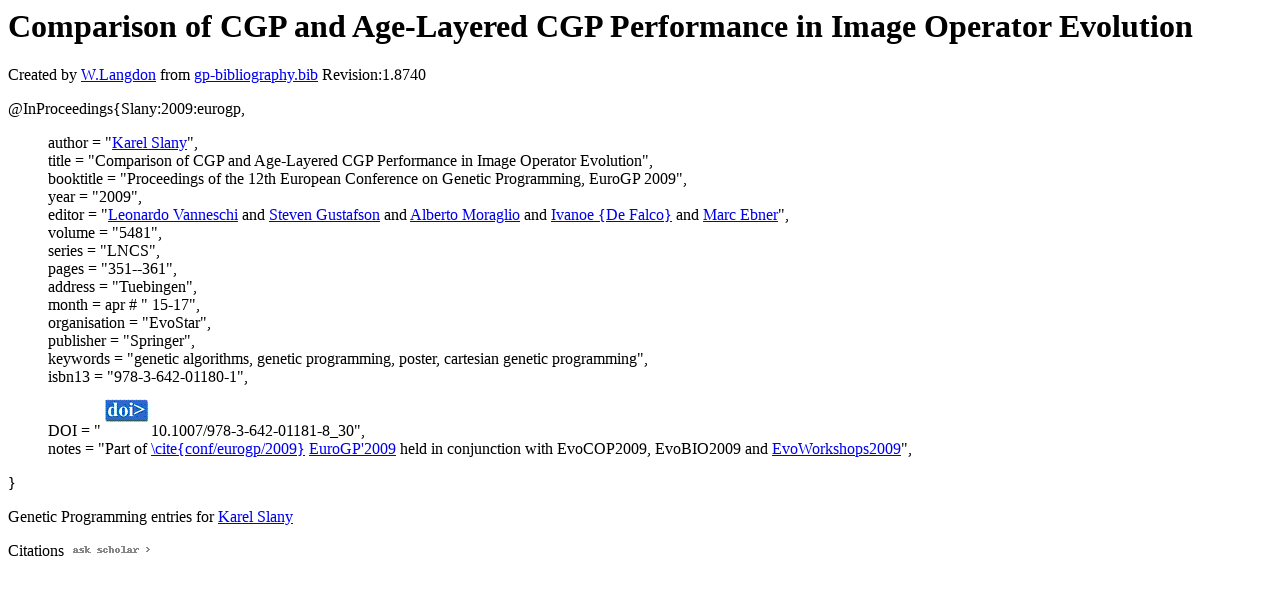

--- FILE ---
content_type: text/html; charset=UTF-8
request_url: http://gpbib.cs.ucl.ac.uk/gp-html/Slany_2009_eurogp.html
body_size: 3244
content:
<!DOCTYPE HTML PUBLIC "-//W3C//DTD HTML 4.0 Transitional//EN">
<HTML lang="en">
<!--Converted with bib2html.awk $Revision: 1.98 $ http://www.cs.ucl.ac.uk/staff/W.Langdon!-->
<HEAD>
<TITLE> Comparison of CGP and Age-Layered CGP Performance in                  Image Operator Evolution </TITLE>
<meta name="viewport" content="width=device-width, initial-scale=1">
<meta name="description" content="genetic programming">
<meta name="description" content="computer science artificial intelligence genetic algorithms, genetic programming, poster,                  cartesian genetic programming reference">
<meta name="description" content="comparison of cgp and age-layered cgp performance in                  image operator evolution">
<meta name="resource-type" content="document">
<meta name="distribution" content="global">
</HEAD>
<BODY>
<P>
<H1> Comparison of CGP and Age-Layered CGP Performance in                  Image Operator Evolution </H1>
<P>
Created by <A href="http://www.cs.ucl.ac.uk/staff/W.Langdon">W.Langdon</a> from
<a href="../gp-bibliography.bib">gp-bibliography.bib</a> Revision:1.8740
<P>
<P>
<dl>

<dt>@InProceedings{Slany:2009:eurogp,</dt>
<ul style="list-style: none">
<li>
  author =       "<a href="http://www.fit.vutbr.cz/~slany/#Former_employee">Karel Slany</a>",
<li>
  title =        "Comparison of CGP and Age-Layered CGP Performance in
Image Operator Evolution",
<li>
  booktitle =    "Proceedings of the 12th European Conference on Genetic
Programming, EuroGP 2009",
<li>
  year =         "2009",
<li>
  editor =       "<a href="https://novaresearch.unl.pt/en/persons/leonardo-vanneschi">Leonardo Vanneschi</a> and <a href="https://ischool.uw.edu/people/faculty/profile/sgus">Steven Gustafson</a> and 
<a href="https://experts.exeter.ac.uk/23132-alberto-moraglio">Alberto Moraglio</a> and <a href="https://www.icar.cnr.it/en/persone/de-falco/">Ivanoe {De Falco}</a> and <a href="http://stubber.math-inf.uni-greifswald.de/~ebner/">Marc Ebner</a>",
<li>
  volume =       "5481",
<li>
  series =       "LNCS",
<li>
  pages =        "351--361",
<li>
  address =      "Tuebingen",
<li>
  month =        apr # " 15-17",
<li>
  organisation = "EvoStar",
<li>
  publisher =    "Springer",
<li>
  keywords =     "genetic algorithms, genetic programming, poster,
cartesian genetic programming",
<li>
  isbn13 =       "978-3-642-01180-1",
<li>
  DOI =          "<a href="../cache/bin/cache.php?Slany:2009:eurogp,http___dx.doi.org_10.1007_978-3-642-01181-8_30,http://dx.doi.org/10.1007/978-3-642-01181-8_30"><IMG BORDER=0 ISMAP SRC="../doi.gif"></a>10.1007/978-3-642-01181-8_30",
<li>
  notes =        "Part of <a href="conf_eurogp_2009.html">\cite{conf/eurogp/2009}</a> <a href="https://doi.org/10.1007/978-3-642-01181-8">EuroGP'2009</a> held in
conjunction with EvoCOP2009, EvoBIO2009 and
<a href="https://doi.org/10.1007/978-3-642-01129-0">EvoWorkshops2009</a>",
</ul>
<dt>}</dt></dl>



<p>Genetic Programming entries for 
<a href="KarelSlany.html#Slany:2009:eurogp">Karel Slany</a>

<P>
Citations
<a href="https://scholar.google.co.uk/scholar?q=Comparison of CGP and Age-Layered CGP Performance in                  Image Operator Evolution">
<img src="../ask_scholar.png"
width=90 height=12 border=0">
</a>
<P>
</HTML>
